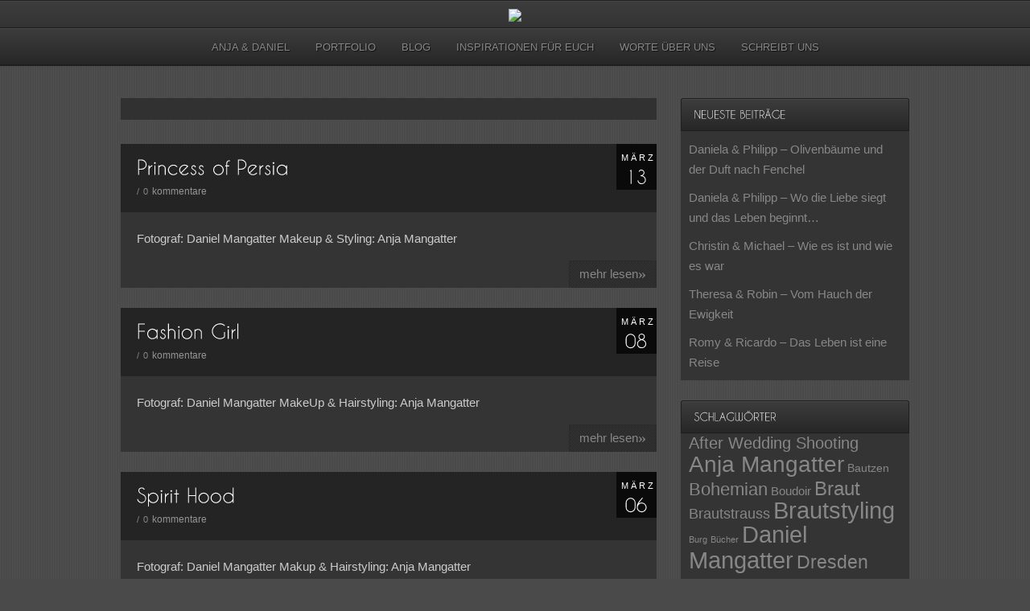

--- FILE ---
content_type: text/html; charset=UTF-8
request_url: https://www.mangatter.de/portfolio_category/dressingup/
body_size: 8523
content:
<!DOCTYPE html PUBLIC "-//W3C//DTD XHTML 1.0 Strict//EN" "http://www.w3.org/TR/xhtml1/DTD/xhtml1-strict.dtd">
<html xmlns="http://www.w3.org/1999/xhtml" dir="ltr" lang="de"
	prefix="og: https://ogp.me/ns#" >
<head>
	
<meta http-equiv="Content-Type"
	content="text/html; charset=UTF-8" />


<!-- Description meta-->
<meta name="description" content=" Daniel Mangatter Fotografie" />


	<!-- Mobile Devices Viewport Resset-->
	<meta name="viewport" content="width=device-width, initial-scale=0.9, maximum-scale=1">
	<meta name="apple-mobile-web-app-capable" content="yes">


<meta property="og:image" content="https://mangatter.zartweiss.de/wp-content/uploads/sites/2/2013/03/princessofpersia_02.jpg"/><meta property="og:title" content="Princess of Persia"/><meta property="og:url" content="https://www.mangatter.de/portfolio/princess-of-persia/"/>
<link rel="alternate" type="application/rss+xml" title=" RSS" href="https://www.mangatter.de/feed/" />
<link rel="pingback" href="https://www.mangatter.de/xmlrpc.php" />
<link rel="stylesheet" href="https://www.mangatter.de/wp-content/themes/photolux/css/prettyPhoto.css" type="text/css" media="screen" charset="utf-8" />
<link rel="stylesheet" href="https://www.mangatter.de/wp-content/themes/photolux/css/nivo-slider.css" type="text/css" media="screen" charset="utf-8" />

<!--Google fonts-->

<link rel="stylesheet" href="https://www.mangatter.de/wp-content/themes/photolux/style.css" type="text/css" media="screen" />
<!-- Custom Theme CSS -->
<style type="text/css">body{background-image:url(https://www.mangatter.de/wp-content/themes/photolux/images/patterns/pattern21.png);}body {background-color:#4A4A4A;}body, .sidebar,#footer ul li a,#footer{font-size:11px;}#logo-container a img{max-width:285px;}#logo-container a img{max-height:80px;}a,.post-info, .post-info a, #main-container .sidebar-box ul li a{color:#878787;}#menu ul li a{color:#878787;}h1,h2,h3,h4,h5,h6,.accordion-description a,#content-container .wp-pagenavi,#portfolio-categories ul li.selected,.table-title td,.table-description strong,table th,.tabs a{font-family:"PT Sans Narrow", "PT Sans", "Arial Narrow", Verdana, Geneva, sans-serif;}body, .content-box .post-info{font-family:"PT Sans Narrow", "PT Sans", "Arial Narrow", Verdana, Geneva, sans-serif;}</style><link rel="shortcut icon" type="image/x-icon" href="" />

<link rel="stylesheet" href="https://www.mangatter.de/wp-content/themes/photolux/css/responsive.css" type="text/css" media="screen" charset="utf-8" />

		<!-- All in One SEO 4.2.8 - aioseo.com -->
		<title>Dressing up -</title>
		<meta name="robots" content="max-image-preview:large" />
		<link rel="canonical" href="https://www.mangatter.de/portfolio_category/dressingup/" />
		<meta name="generator" content="All in One SEO (AIOSEO) 4.2.8 " />
		<script type="application/ld+json" class="aioseo-schema">
			{"@context":"https:\/\/schema.org","@graph":[{"@type":"BreadcrumbList","@id":"https:\/\/www.mangatter.de\/portfolio_category\/dressingup\/#breadcrumblist","itemListElement":[{"@type":"ListItem","@id":"https:\/\/www.mangatter.de\/#listItem","position":1,"item":{"@type":"WebPage","@id":"https:\/\/www.mangatter.de\/","name":"Home","description":"Daniel Mangatter Fotografie","url":"https:\/\/www.mangatter.de\/"},"nextItem":"https:\/\/www.mangatter.de\/portfolio_category\/dressingup\/#listItem"},{"@type":"ListItem","@id":"https:\/\/www.mangatter.de\/portfolio_category\/dressingup\/#listItem","position":2,"item":{"@type":"WebPage","@id":"https:\/\/www.mangatter.de\/portfolio_category\/dressingup\/","name":"Dressing up","url":"https:\/\/www.mangatter.de\/portfolio_category\/dressingup\/"},"previousItem":"https:\/\/www.mangatter.de\/#listItem"}]},{"@type":"CollectionPage","@id":"https:\/\/www.mangatter.de\/portfolio_category\/dressingup\/#collectionpage","url":"https:\/\/www.mangatter.de\/portfolio_category\/dressingup\/","name":"Dressing up -","inLanguage":"de-DE","isPartOf":{"@id":"https:\/\/www.mangatter.de\/#website"},"breadcrumb":{"@id":"https:\/\/www.mangatter.de\/portfolio_category\/dressingup\/#breadcrumblist"}},{"@type":"Organization","@id":"https:\/\/www.mangatter.de\/#organization","url":"https:\/\/www.mangatter.de\/"},{"@type":"WebSite","@id":"https:\/\/www.mangatter.de\/#website","url":"https:\/\/www.mangatter.de\/","description":"Daniel Mangatter Fotografie","inLanguage":"de-DE","publisher":{"@id":"https:\/\/www.mangatter.de\/#organization"}}]}
		</script>
		<!-- All in One SEO -->

<link rel="alternate" type="application/rss+xml" title=" &raquo; Feed" href="https://www.mangatter.de/feed/" />
<link rel="alternate" type="application/rss+xml" title=" &raquo; Kommentar-Feed" href="https://www.mangatter.de/comments/feed/" />
<link rel="alternate" type="application/rss+xml" title=" &raquo; Dressing up Portfolio Categories Feed" href="https://www.mangatter.de/portfolio_category/dressingup/feed/" />
<script type="text/javascript">
window._wpemojiSettings = {"baseUrl":"https:\/\/s.w.org\/images\/core\/emoji\/14.0.0\/72x72\/","ext":".png","svgUrl":"https:\/\/s.w.org\/images\/core\/emoji\/14.0.0\/svg\/","svgExt":".svg","source":{"concatemoji":"https:\/\/www.mangatter.de\/wp-includes\/js\/wp-emoji-release.min.js"}};
/*! This file is auto-generated */
!function(e,a,t){var n,r,o,i=a.createElement("canvas"),p=i.getContext&&i.getContext("2d");function s(e,t){var a=String.fromCharCode,e=(p.clearRect(0,0,i.width,i.height),p.fillText(a.apply(this,e),0,0),i.toDataURL());return p.clearRect(0,0,i.width,i.height),p.fillText(a.apply(this,t),0,0),e===i.toDataURL()}function c(e){var t=a.createElement("script");t.src=e,t.defer=t.type="text/javascript",a.getElementsByTagName("head")[0].appendChild(t)}for(o=Array("flag","emoji"),t.supports={everything:!0,everythingExceptFlag:!0},r=0;r<o.length;r++)t.supports[o[r]]=function(e){if(p&&p.fillText)switch(p.textBaseline="top",p.font="600 32px Arial",e){case"flag":return s([127987,65039,8205,9895,65039],[127987,65039,8203,9895,65039])?!1:!s([55356,56826,55356,56819],[55356,56826,8203,55356,56819])&&!s([55356,57332,56128,56423,56128,56418,56128,56421,56128,56430,56128,56423,56128,56447],[55356,57332,8203,56128,56423,8203,56128,56418,8203,56128,56421,8203,56128,56430,8203,56128,56423,8203,56128,56447]);case"emoji":return!s([129777,127995,8205,129778,127999],[129777,127995,8203,129778,127999])}return!1}(o[r]),t.supports.everything=t.supports.everything&&t.supports[o[r]],"flag"!==o[r]&&(t.supports.everythingExceptFlag=t.supports.everythingExceptFlag&&t.supports[o[r]]);t.supports.everythingExceptFlag=t.supports.everythingExceptFlag&&!t.supports.flag,t.DOMReady=!1,t.readyCallback=function(){t.DOMReady=!0},t.supports.everything||(n=function(){t.readyCallback()},a.addEventListener?(a.addEventListener("DOMContentLoaded",n,!1),e.addEventListener("load",n,!1)):(e.attachEvent("onload",n),a.attachEvent("onreadystatechange",function(){"complete"===a.readyState&&t.readyCallback()})),(e=t.source||{}).concatemoji?c(e.concatemoji):e.wpemoji&&e.twemoji&&(c(e.twemoji),c(e.wpemoji)))}(window,document,window._wpemojiSettings);
</script>
<style type="text/css">
img.wp-smiley,
img.emoji {
	display: inline !important;
	border: none !important;
	box-shadow: none !important;
	height: 1em !important;
	width: 1em !important;
	margin: 0 0.07em !important;
	vertical-align: -0.1em !important;
	background: none !important;
	padding: 0 !important;
}
</style>
	<link rel='stylesheet' id='wp-block-library-css' href='https://www.mangatter.de/wp-includes/css/dist/block-library/style.min.css' type='text/css' media='all' />
<link rel='stylesheet' id='classic-theme-styles-css' href='https://www.mangatter.de/wp-includes/css/classic-themes.min.css?ver=1' type='text/css' media='all' />
<style id='global-styles-inline-css' type='text/css'>
body{--wp--preset--color--black: #000000;--wp--preset--color--cyan-bluish-gray: #abb8c3;--wp--preset--color--white: #ffffff;--wp--preset--color--pale-pink: #f78da7;--wp--preset--color--vivid-red: #cf2e2e;--wp--preset--color--luminous-vivid-orange: #ff6900;--wp--preset--color--luminous-vivid-amber: #fcb900;--wp--preset--color--light-green-cyan: #7bdcb5;--wp--preset--color--vivid-green-cyan: #00d084;--wp--preset--color--pale-cyan-blue: #8ed1fc;--wp--preset--color--vivid-cyan-blue: #0693e3;--wp--preset--color--vivid-purple: #9b51e0;--wp--preset--gradient--vivid-cyan-blue-to-vivid-purple: linear-gradient(135deg,rgba(6,147,227,1) 0%,rgb(155,81,224) 100%);--wp--preset--gradient--light-green-cyan-to-vivid-green-cyan: linear-gradient(135deg,rgb(122,220,180) 0%,rgb(0,208,130) 100%);--wp--preset--gradient--luminous-vivid-amber-to-luminous-vivid-orange: linear-gradient(135deg,rgba(252,185,0,1) 0%,rgba(255,105,0,1) 100%);--wp--preset--gradient--luminous-vivid-orange-to-vivid-red: linear-gradient(135deg,rgba(255,105,0,1) 0%,rgb(207,46,46) 100%);--wp--preset--gradient--very-light-gray-to-cyan-bluish-gray: linear-gradient(135deg,rgb(238,238,238) 0%,rgb(169,184,195) 100%);--wp--preset--gradient--cool-to-warm-spectrum: linear-gradient(135deg,rgb(74,234,220) 0%,rgb(151,120,209) 20%,rgb(207,42,186) 40%,rgb(238,44,130) 60%,rgb(251,105,98) 80%,rgb(254,248,76) 100%);--wp--preset--gradient--blush-light-purple: linear-gradient(135deg,rgb(255,206,236) 0%,rgb(152,150,240) 100%);--wp--preset--gradient--blush-bordeaux: linear-gradient(135deg,rgb(254,205,165) 0%,rgb(254,45,45) 50%,rgb(107,0,62) 100%);--wp--preset--gradient--luminous-dusk: linear-gradient(135deg,rgb(255,203,112) 0%,rgb(199,81,192) 50%,rgb(65,88,208) 100%);--wp--preset--gradient--pale-ocean: linear-gradient(135deg,rgb(255,245,203) 0%,rgb(182,227,212) 50%,rgb(51,167,181) 100%);--wp--preset--gradient--electric-grass: linear-gradient(135deg,rgb(202,248,128) 0%,rgb(113,206,126) 100%);--wp--preset--gradient--midnight: linear-gradient(135deg,rgb(2,3,129) 0%,rgb(40,116,252) 100%);--wp--preset--duotone--dark-grayscale: url('#wp-duotone-dark-grayscale');--wp--preset--duotone--grayscale: url('#wp-duotone-grayscale');--wp--preset--duotone--purple-yellow: url('#wp-duotone-purple-yellow');--wp--preset--duotone--blue-red: url('#wp-duotone-blue-red');--wp--preset--duotone--midnight: url('#wp-duotone-midnight');--wp--preset--duotone--magenta-yellow: url('#wp-duotone-magenta-yellow');--wp--preset--duotone--purple-green: url('#wp-duotone-purple-green');--wp--preset--duotone--blue-orange: url('#wp-duotone-blue-orange');--wp--preset--font-size--small: 13px;--wp--preset--font-size--medium: 20px;--wp--preset--font-size--large: 36px;--wp--preset--font-size--x-large: 42px;--wp--preset--spacing--20: 0.44rem;--wp--preset--spacing--30: 0.67rem;--wp--preset--spacing--40: 1rem;--wp--preset--spacing--50: 1.5rem;--wp--preset--spacing--60: 2.25rem;--wp--preset--spacing--70: 3.38rem;--wp--preset--spacing--80: 5.06rem;}:where(.is-layout-flex){gap: 0.5em;}body .is-layout-flow > .alignleft{float: left;margin-inline-start: 0;margin-inline-end: 2em;}body .is-layout-flow > .alignright{float: right;margin-inline-start: 2em;margin-inline-end: 0;}body .is-layout-flow > .aligncenter{margin-left: auto !important;margin-right: auto !important;}body .is-layout-constrained > .alignleft{float: left;margin-inline-start: 0;margin-inline-end: 2em;}body .is-layout-constrained > .alignright{float: right;margin-inline-start: 2em;margin-inline-end: 0;}body .is-layout-constrained > .aligncenter{margin-left: auto !important;margin-right: auto !important;}body .is-layout-constrained > :where(:not(.alignleft):not(.alignright):not(.alignfull)){max-width: var(--wp--style--global--content-size);margin-left: auto !important;margin-right: auto !important;}body .is-layout-constrained > .alignwide{max-width: var(--wp--style--global--wide-size);}body .is-layout-flex{display: flex;}body .is-layout-flex{flex-wrap: wrap;align-items: center;}body .is-layout-flex > *{margin: 0;}:where(.wp-block-columns.is-layout-flex){gap: 2em;}.has-black-color{color: var(--wp--preset--color--black) !important;}.has-cyan-bluish-gray-color{color: var(--wp--preset--color--cyan-bluish-gray) !important;}.has-white-color{color: var(--wp--preset--color--white) !important;}.has-pale-pink-color{color: var(--wp--preset--color--pale-pink) !important;}.has-vivid-red-color{color: var(--wp--preset--color--vivid-red) !important;}.has-luminous-vivid-orange-color{color: var(--wp--preset--color--luminous-vivid-orange) !important;}.has-luminous-vivid-amber-color{color: var(--wp--preset--color--luminous-vivid-amber) !important;}.has-light-green-cyan-color{color: var(--wp--preset--color--light-green-cyan) !important;}.has-vivid-green-cyan-color{color: var(--wp--preset--color--vivid-green-cyan) !important;}.has-pale-cyan-blue-color{color: var(--wp--preset--color--pale-cyan-blue) !important;}.has-vivid-cyan-blue-color{color: var(--wp--preset--color--vivid-cyan-blue) !important;}.has-vivid-purple-color{color: var(--wp--preset--color--vivid-purple) !important;}.has-black-background-color{background-color: var(--wp--preset--color--black) !important;}.has-cyan-bluish-gray-background-color{background-color: var(--wp--preset--color--cyan-bluish-gray) !important;}.has-white-background-color{background-color: var(--wp--preset--color--white) !important;}.has-pale-pink-background-color{background-color: var(--wp--preset--color--pale-pink) !important;}.has-vivid-red-background-color{background-color: var(--wp--preset--color--vivid-red) !important;}.has-luminous-vivid-orange-background-color{background-color: var(--wp--preset--color--luminous-vivid-orange) !important;}.has-luminous-vivid-amber-background-color{background-color: var(--wp--preset--color--luminous-vivid-amber) !important;}.has-light-green-cyan-background-color{background-color: var(--wp--preset--color--light-green-cyan) !important;}.has-vivid-green-cyan-background-color{background-color: var(--wp--preset--color--vivid-green-cyan) !important;}.has-pale-cyan-blue-background-color{background-color: var(--wp--preset--color--pale-cyan-blue) !important;}.has-vivid-cyan-blue-background-color{background-color: var(--wp--preset--color--vivid-cyan-blue) !important;}.has-vivid-purple-background-color{background-color: var(--wp--preset--color--vivid-purple) !important;}.has-black-border-color{border-color: var(--wp--preset--color--black) !important;}.has-cyan-bluish-gray-border-color{border-color: var(--wp--preset--color--cyan-bluish-gray) !important;}.has-white-border-color{border-color: var(--wp--preset--color--white) !important;}.has-pale-pink-border-color{border-color: var(--wp--preset--color--pale-pink) !important;}.has-vivid-red-border-color{border-color: var(--wp--preset--color--vivid-red) !important;}.has-luminous-vivid-orange-border-color{border-color: var(--wp--preset--color--luminous-vivid-orange) !important;}.has-luminous-vivid-amber-border-color{border-color: var(--wp--preset--color--luminous-vivid-amber) !important;}.has-light-green-cyan-border-color{border-color: var(--wp--preset--color--light-green-cyan) !important;}.has-vivid-green-cyan-border-color{border-color: var(--wp--preset--color--vivid-green-cyan) !important;}.has-pale-cyan-blue-border-color{border-color: var(--wp--preset--color--pale-cyan-blue) !important;}.has-vivid-cyan-blue-border-color{border-color: var(--wp--preset--color--vivid-cyan-blue) !important;}.has-vivid-purple-border-color{border-color: var(--wp--preset--color--vivid-purple) !important;}.has-vivid-cyan-blue-to-vivid-purple-gradient-background{background: var(--wp--preset--gradient--vivid-cyan-blue-to-vivid-purple) !important;}.has-light-green-cyan-to-vivid-green-cyan-gradient-background{background: var(--wp--preset--gradient--light-green-cyan-to-vivid-green-cyan) !important;}.has-luminous-vivid-amber-to-luminous-vivid-orange-gradient-background{background: var(--wp--preset--gradient--luminous-vivid-amber-to-luminous-vivid-orange) !important;}.has-luminous-vivid-orange-to-vivid-red-gradient-background{background: var(--wp--preset--gradient--luminous-vivid-orange-to-vivid-red) !important;}.has-very-light-gray-to-cyan-bluish-gray-gradient-background{background: var(--wp--preset--gradient--very-light-gray-to-cyan-bluish-gray) !important;}.has-cool-to-warm-spectrum-gradient-background{background: var(--wp--preset--gradient--cool-to-warm-spectrum) !important;}.has-blush-light-purple-gradient-background{background: var(--wp--preset--gradient--blush-light-purple) !important;}.has-blush-bordeaux-gradient-background{background: var(--wp--preset--gradient--blush-bordeaux) !important;}.has-luminous-dusk-gradient-background{background: var(--wp--preset--gradient--luminous-dusk) !important;}.has-pale-ocean-gradient-background{background: var(--wp--preset--gradient--pale-ocean) !important;}.has-electric-grass-gradient-background{background: var(--wp--preset--gradient--electric-grass) !important;}.has-midnight-gradient-background{background: var(--wp--preset--gradient--midnight) !important;}.has-small-font-size{font-size: var(--wp--preset--font-size--small) !important;}.has-medium-font-size{font-size: var(--wp--preset--font-size--medium) !important;}.has-large-font-size{font-size: var(--wp--preset--font-size--large) !important;}.has-x-large-font-size{font-size: var(--wp--preset--font-size--x-large) !important;}
.wp-block-navigation a:where(:not(.wp-element-button)){color: inherit;}
:where(.wp-block-columns.is-layout-flex){gap: 2em;}
.wp-block-pullquote{font-size: 1.5em;line-height: 1.6;}
</style>
<link rel='stylesheet' id='contact-form-7-css' href='https://www.mangatter.de/wp-content/plugins/contact-form-7/includes/css/styles.css?ver=5.7.1' type='text/css' media='all' />
<script type='text/javascript' src='https://www.mangatter.de/wp-includes/js/jquery/jquery.min.js?ver=3.6.1' id='jquery-core-js'></script>
<script type='text/javascript' src='https://www.mangatter.de/wp-includes/js/jquery/jquery-migrate.min.js?ver=3.3.2' id='jquery-migrate-js'></script>
<script type='text/javascript' src='https://www.mangatter.de/wp-content/themes/photolux/js/main.js' id='pexeto-main-js'></script>
<script type='text/javascript' src='https://www.mangatter.de/wp-content/themes/photolux/js/cufon-yui.js' id='pexeto-cufon-js'></script>
<script type='text/javascript' src='https://www.mangatter.de/wp-content/themes/photolux/js/fonts/caviar_dreams.js' id='pexeto-cufon-font-js'></script>
<link rel="https://api.w.org/" href="https://www.mangatter.de/wp-json/" /><link rel="EditURI" type="application/rsd+xml" title="RSD" href="https://www.mangatter.de/xmlrpc.php?rsd" />
<link rel="wlwmanifest" type="application/wlwmanifest+xml" href="https://www.mangatter.de/wp-includes/wlwmanifest.xml" />
<meta name="generator" content="WordPress 6.1.7" />
<script src='https://www.zartweiss.de/?dm=967dcd8793c1f649e03eaa0867f6cbcf&amp;action=load&amp;blogid=2&amp;siteid=1&amp;t=1269094098&amp;back=https%3A%2F%2Fwww.mangatter.de%2Fportfolio_category%2Fdressingup%2F' type='text/javascript'></script>

<script type="text/javascript">
pexetoSite.ajaxurl="https://www.mangatter.de/wp-admin/admin-ajax.php";
pexetoSite.enableCufon="on";
pexetoSite.lightboxStyle="dark_rounded";
pexetoSite.desaturateServices=true;
pexetoSite.responsiveLayout = true;
pexetoSite.disableRightClick=false;
pexetoSite.rightClickMessage="";
jQuery(document).ready(function($){
	pexetoSite.initSite();
});
</script>


	
<!-- enables nested comments in WP 2.7 -->

<!--[if lte IE 7]>
<link href="https://www.mangatter.de/wp-content/themes/photolux/css/style_ie7.css" rel="stylesheet" type="text/css" />  
<![endif]-->
<!--[if lte IE 8]>
	<style type="text/css">
		#main-container {
		min-width: 1045px;
	}

	</style>
<![endif]-->


</head>
<body class="archive tax-portfolio_category term-dressingup term-5">

<div id="main-container">

<!--HEADER -->
	<div id="header">
		<div id="logo-container">
						<a href="https://www.mangatter.de"><img src="http://mangatter.zartweiss.de/wp-content/uploads/sites/2/2022/02/danielmangatter.png" /></a>
		</div>
		 <div class="mobile-nav">
			<span class="mob-nav-btn">Menü</span>
		</div>
		<div class="clear"></div>
 		<div id="navigation-container">
			<div id="menu-container">
	        	<div id="menu">
				<div class="menu-menue-container"><ul id="menu-menue" class="menu"><li id="menu-item-308" class="menu-item menu-item-type-post_type menu-item-object-page menu-item-308"><a href="https://www.mangatter.de/anja-daniel/">Anja &#038; Daniel</a></li>
<li id="menu-item-6" class="menu-item menu-item-type-post_type menu-item-object-page menu-item-6"><a href="https://www.mangatter.de/portfolio/">Portfolio</a></li>
<li id="menu-item-277" class="menu-item menu-item-type-post_type menu-item-object-page current_page_parent menu-item-277"><a href="https://www.mangatter.de/blog/">BLOG</a></li>
<li id="menu-item-2001" class="menu-item menu-item-type-post_type menu-item-object-page menu-item-2001"><a href="https://www.mangatter.de/inspirationen/">Inspirationen für Euch</a></li>
<li id="menu-item-438" class="menu-item menu-item-type-post_type menu-item-object-page menu-item-has-children menu-item-438"><a href="https://www.mangatter.de/worte-uber-uns/">Worte über uns</a>
<ul class="sub-menu">
	<li id="menu-item-3270" class="menu-item menu-item-type-post_type menu-item-object-page menu-item-3270"><a href="https://www.mangatter.de/worte-uber-uns/josefin-patrick-2016/">Josefin &#038; Patrick 2016</a></li>
	<li id="menu-item-3177" class="menu-item menu-item-type-post_type menu-item-object-page menu-item-3177"><a href="https://www.mangatter.de/worte-uber-uns/theresa-und-robin-danke/">Theresa &#038; Robin 2016</a></li>
	<li id="menu-item-3186" class="menu-item menu-item-type-post_type menu-item-object-page menu-item-3186"><a href="https://www.mangatter.de/worte-uber-uns/kristina-und-mario-2016/">Kristina und Mario 2016</a></li>
	<li id="menu-item-3058" class="menu-item menu-item-type-post_type menu-item-object-page menu-item-3058"><a href="https://www.mangatter.de/worte-uber-uns/romy-und-ricardo-2016/">Romy &#038; Ricardo 2016</a></li>
	<li id="menu-item-2747" class="menu-item menu-item-type-post_type menu-item-object-page menu-item-2747"><a href="https://www.mangatter.de/worte-uber-uns/worte-ueber-unserfahrungsbericht-westernhochzeitmarlen-paul-2015/">Marlen &#038; Paul 2015</a></li>
	<li id="menu-item-2493" class="menu-item menu-item-type-post_type menu-item-object-page menu-item-2493"><a href="https://www.mangatter.de/worte-uber-uns/erfahrungsbericht-hochzeit-im-spreewald-stefanie-und-patrick-2015/">Stefanie &#038; Patrick 2015</a></li>
	<li id="menu-item-2027" class="menu-item menu-item-type-post_type menu-item-object-page menu-item-2027"><a href="https://www.mangatter.de/worte-uber-uns/claudia-daniel-2014/">Claudia &#038; Daniel 2014</a></li>
	<li id="menu-item-1863" class="menu-item menu-item-type-post_type menu-item-object-page menu-item-1863"><a href="https://www.mangatter.de/worte-uber-uns/erfahrungsbericht-hochzeit-von-katrin-und-andre-hochzeit-im-elements-deli/">Katrin &#038; André 2014</a></li>
	<li id="menu-item-1869" class="menu-item menu-item-type-post_type menu-item-object-page menu-item-1869"><a href="https://www.mangatter.de/worte-uber-uns/erfahrungsbericht-hochzeit-von-sabrina-rene/">Sabrina &#038; René 2014</a></li>
	<li id="menu-item-1877" class="menu-item menu-item-type-post_type menu-item-object-page menu-item-1877"><a href="https://www.mangatter.de/worte-uber-uns/erfahrungsbericht-bewertung-hochzeit-von-stefanie-stefan-lausitz/">Stefanie &#038; Stefan 2014</a></li>
</ul>
</li>
<li id="menu-item-154" class="menu-item menu-item-type-post_type menu-item-object-page menu-item-154"><a href="https://www.mangatter.de/kontakt-zu-uns/">Schreibt uns</a></li>
</ul></div>				</div>
	        </div>
	        <div class="clear"></div>     
    	</div> 
	    <div class="clear"></div>       
	    <div id="navigation-line"></div>
	</div> <!-- end #header -->

<div id="content-container" class="layout-right">
<div id="content">
<div class="page-content-box"><h1 class="page-heading posts-heading"></h1></div>

<div id="post-231" class="post-231 portfolio type-portfolio status-publish hentry portfolio_category-beauty portfolio_category-dressingup">

<div class="post-content no-thumbnail">

<div class="post-date"><span>März</span><h4>13</h4>
</div>

<div class="post-title-wrapper">
<h2 class="post-title">
<a href="https://www.mangatter.de/portfolio/princess-of-persia/">Princess of Persia</a>
</h2>
<div class="post-info">
 <span class="comments">
 / 
 <a href="https://www.mangatter.de/portfolio/princess-of-persia/#comments">
 0 </a><span class="no-caps">Kommentare</span>
 </span>
 </div>
<div class="clear"></div>
</div> <div class="post-content-content">

<p>Fotograf: Daniel Mangatter Makeup &amp; Styling: Anja Mangatter</p>

	<a href="https://www.mangatter.de/portfolio/princess-of-persia/" class="read-more">mehr lesen<span class="more-arrow">&raquo;</span></a>
	 
 	<div class="clear"></div>
</div>
</div>
</div>
<div id="post-195" class="post-195 portfolio type-portfolio status-publish hentry portfolio_category-beauty portfolio_category-dressingup">

<div class="post-content no-thumbnail">

<div class="post-date"><span>März</span><h4>08</h4>
</div>

<div class="post-title-wrapper">
<h2 class="post-title">
<a href="https://www.mangatter.de/portfolio/fashion-girl/">Fashion Girl</a>
</h2>
<div class="post-info">
 <span class="comments">
 / 
 <a href="https://www.mangatter.de/portfolio/fashion-girl/#comments">
 0 </a><span class="no-caps">Kommentare</span>
 </span>
 </div>
<div class="clear"></div>
</div> <div class="post-content-content">

<p>Fotograf: Daniel Mangatter MakeUp &amp; Hairstyling: Anja Mangatter</p>

	<a href="https://www.mangatter.de/portfolio/fashion-girl/" class="read-more">mehr lesen<span class="more-arrow">&raquo;</span></a>
	 
 	<div class="clear"></div>
</div>
</div>
</div>
<div id="post-63" class="post-63 portfolio type-portfolio status-publish hentry portfolio_category-beauty portfolio_category-dressingup">

<div class="post-content no-thumbnail">

<div class="post-date"><span>März</span><h4>06</h4>
</div>

<div class="post-title-wrapper">
<h2 class="post-title">
<a href="https://www.mangatter.de/portfolio/spirit-hood/">Spirit Hood</a>
</h2>
<div class="post-info">
 <span class="comments">
 / 
 <a href="https://www.mangatter.de/portfolio/spirit-hood/#comments">
 0 </a><span class="no-caps">Kommentare</span>
 </span>
 </div>
<div class="clear"></div>
</div> <div class="post-content-content">

<p>Fotograf: Daniel Mangatter Makup &amp; Hairstyling: Anja Mangatter</p>

	<a href="https://www.mangatter.de/portfolio/spirit-hood/" class="read-more">mehr lesen<span class="more-arrow">&raquo;</span></a>
	 
 	<div class="clear"></div>
</div>
</div>
</div>
<div id="post-42" class="post-42 portfolio type-portfolio status-publish hentry portfolio_category-beauty portfolio_category-dressingup">

<div class="post-content no-thumbnail">

<div class="post-date"><span>März</span><h4>06</h4>
</div>

<div class="post-title-wrapper">
<h2 class="post-title">
<a href="https://www.mangatter.de/portfolio/pierrot/">Pierrot &#8230;</a>
</h2>
<div class="post-info">
 <span class="comments">
 / 
 <a href="https://www.mangatter.de/portfolio/pierrot/#comments">
 0 </a><span class="no-caps">Kommentare</span>
 </span>
 </div>
<div class="clear"></div>
</div> <div class="post-content-content">

<p>Fotograf: Daniel Mangatter Makup &amp; Hairstyling: Anja Mangatter</p>

	<a href="https://www.mangatter.de/portfolio/pierrot/" class="read-more">mehr lesen<span class="more-arrow">&raquo;</span></a>
	 
 	<div class="clear"></div>
</div>
</div>
</div>
<div id="blog_nav_buttons" class="navigation">
<div class="alignleft"></div>
<div class="alignright"></div>
</div>
	</div> <!-- end main content holder (#content/#full-width) -->
	<div id="sidebar">
		
		<div class="sidebar-box widget_recent_entries" id="recent-posts-2">
		<h4>Neueste Beiträge</h4><div class="double-line"></div>
		<ul>
											<li>
					<a href="https://www.mangatter.de/2017/11/28/daniela-philipp-hochzeitsfotos-in-der-toskana/">Daniela &#038; Philipp &#8211; Olivenbäume und der Duft nach Fenchel</a>
									</li>
											<li>
					<a href="https://www.mangatter.de/2017/03/20/hochzeit-bartmuehle-garsebach-erinnerungen-an-den-sommer/">Daniela &#038; Philipp &#8211; Wo die Liebe siegt und das Leben beginnt&#8230;</a>
									</li>
											<li>
					<a href="https://www.mangatter.de/2016/10/27/hochzeit-im-schloss-proschwitz/">Christin &#038; Michael &#8211; Wie es ist und wie es war</a>
									</li>
											<li>
					<a href="https://www.mangatter.de/2016/07/29/hauch-der-ewigkeit-hochzeit-im-schloss-gaussig/">Theresa &#038; Robin &#8211; Vom Hauch der Ewigkeit</a>
									</li>
											<li>
					<a href="https://www.mangatter.de/2016/06/06/romy-ricardo-das-leben-ist-eine-reise/">Romy &#038; Ricardo &#8211; Das Leben ist eine Reise</a>
									</li>
					</ul>

		</div><div class="sidebar-box widget_tag_cloud" id="tag_cloud-2"><h4>Schlagwörter</h4><div class="double-line"></div><div class="tagcloud"><a href="https://www.mangatter.de/tag/after-wedding-shooting/" class="tag-cloud-link tag-link-67 tag-link-position-1" style="font-size: 15.241379310345pt;" aria-label="After Wedding Shooting (7 Einträge)">After Wedding Shooting</a>
<a href="https://www.mangatter.de/tag/anja-mangatter/" class="tag-cloud-link tag-link-37 tag-link-position-2" style="font-size: 21.275862068966pt;" aria-label="Anja Mangatter (24 Einträge)">Anja Mangatter</a>
<a href="https://www.mangatter.de/tag/bautzen/" class="tag-cloud-link tag-link-32 tag-link-position-3" style="font-size: 10.172413793103pt;" aria-label="Bautzen (2 Einträge)">Bautzen</a>
<a href="https://www.mangatter.de/tag/bohemian/" class="tag-cloud-link tag-link-56 tag-link-position-4" style="font-size: 16.448275862069pt;" aria-label="Bohemian (9 Einträge)">Bohemian</a>
<a href="https://www.mangatter.de/tag/boudoir/" class="tag-cloud-link tag-link-61 tag-link-position-5" style="font-size: 11.620689655172pt;" aria-label="Boudoir (3 Einträge)">Boudoir</a>
<a href="https://www.mangatter.de/tag/braut/" class="tag-cloud-link tag-link-33 tag-link-position-6" style="font-size: 18.258620689655pt;" aria-label="Braut (13 Einträge)">Braut</a>
<a href="https://www.mangatter.de/tag/brautstrauss/" class="tag-cloud-link tag-link-53 tag-link-position-7" style="font-size: 13.793103448276pt;" aria-label="Brautstrauss (5 Einträge)">Brautstrauss</a>
<a href="https://www.mangatter.de/tag/brautstyling/" class="tag-cloud-link tag-link-23 tag-link-position-8" style="font-size: 21.396551724138pt;" aria-label="Brautstyling (25 Einträge)">Brautstyling</a>
<a href="https://www.mangatter.de/tag/burg/" class="tag-cloud-link tag-link-25 tag-link-position-9" style="font-size: 8pt;" aria-label="Burg (1 Eintrag)">Burg</a>
<a href="https://www.mangatter.de/tag/bucher/" class="tag-cloud-link tag-link-20 tag-link-position-10" style="font-size: 8pt;" aria-label="Bücher (1 Eintrag)">Bücher</a>
<a href="https://www.mangatter.de/tag/daniel-mangatter/" class="tag-cloud-link tag-link-29 tag-link-position-11" style="font-size: 22pt;" aria-label="Daniel Mangatter (28 Einträge)">Daniel Mangatter</a>
<a href="https://www.mangatter.de/tag/dresden/" class="tag-cloud-link tag-link-39 tag-link-position-12" style="font-size: 17.413793103448pt;" aria-label="Dresden (11 Einträge)">Dresden</a>
<a href="https://www.mangatter.de/tag/elements-deli/" class="tag-cloud-link tag-link-45 tag-link-position-13" style="font-size: 10.172413793103pt;" aria-label="Elements Deli (2 Einträge)">Elements Deli</a>
<a href="https://www.mangatter.de/tag/fashion/" class="tag-cloud-link tag-link-17 tag-link-position-14" style="font-size: 8pt;" aria-label="Fashion (1 Eintrag)">Fashion</a>
<a href="https://www.mangatter.de/tag/fotograf-dresden/" class="tag-cloud-link tag-link-68 tag-link-position-15" style="font-size: 11.620689655172pt;" aria-label="Fotograf Dresden (3 Einträge)">Fotograf Dresden</a>
<a href="https://www.mangatter.de/tag/fotoshooting/" class="tag-cloud-link tag-link-64 tag-link-position-16" style="font-size: 14.637931034483pt;" aria-label="Fotoshooting (6 Einträge)">Fotoshooting</a>
<a href="https://www.mangatter.de/tag/graffiti/" class="tag-cloud-link tag-link-38 tag-link-position-17" style="font-size: 8pt;" aria-label="Graffiti (1 Eintrag)">Graffiti</a>
<a href="https://www.mangatter.de/tag/goehren/" class="tag-cloud-link tag-link-76 tag-link-position-18" style="font-size: 8pt;" aria-label="Göhren (1 Eintrag)">Göhren</a>
<a href="https://www.mangatter.de/tag/hochzeit/" class="tag-cloud-link tag-link-66 tag-link-position-19" style="font-size: 20.068965517241pt;" aria-label="Hochzeit (19 Einträge)">Hochzeit</a>
<a href="https://www.mangatter.de/tag/hochzeitsfoto/" class="tag-cloud-link tag-link-30 tag-link-position-20" style="font-size: 21.034482758621pt;" aria-label="Hochzeitsfoto (23 Einträge)">Hochzeitsfoto</a>
<a href="https://www.mangatter.de/tag/hochzeitsfotograf/" class="tag-cloud-link tag-link-22 tag-link-position-21" style="font-size: 21.637931034483pt;" aria-label="Hochzeitsfotograf (26 Einträge)">Hochzeitsfotograf</a>
<a href="https://www.mangatter.de/tag/hochzeitsfotos/" class="tag-cloud-link tag-link-21 tag-link-position-22" style="font-size: 21.275862068966pt;" aria-label="Hochzeitsfotos (24 Einträge)">Hochzeitsfotos</a>
<a href="https://www.mangatter.de/tag/kirche-pillnitz/" class="tag-cloud-link tag-link-34 tag-link-position-23" style="font-size: 10.172413793103pt;" aria-label="Kirche Pillnitz (2 Einträge)">Kirche Pillnitz</a>
<a href="https://www.mangatter.de/tag/kolonieschanke/" class="tag-cloud-link tag-link-26 tag-link-position-24" style="font-size: 8pt;" aria-label="Kolonieschänke (1 Eintrag)">Kolonieschänke</a>
<a href="https://www.mangatter.de/tag/lausitz/" class="tag-cloud-link tag-link-31 tag-link-position-25" style="font-size: 11.620689655172pt;" aria-label="Lausitz (3 Einträge)">Lausitz</a>
<a href="https://www.mangatter.de/tag/makeup/" class="tag-cloud-link tag-link-14 tag-link-position-26" style="font-size: 17.775862068966pt;" aria-label="Makeup (12 Einträge)">Makeup</a>
<a href="https://www.mangatter.de/tag/meissen/" class="tag-cloud-link tag-link-69 tag-link-position-27" style="font-size: 8pt;" aria-label="Meissen (1 Eintrag)">Meissen</a>
<a href="https://www.mangatter.de/tag/muehle/" class="tag-cloud-link tag-link-70 tag-link-position-28" style="font-size: 8pt;" aria-label="Mühle (1 Eintrag)">Mühle</a>
<a href="https://www.mangatter.de/tag/orient/" class="tag-cloud-link tag-link-62 tag-link-position-29" style="font-size: 8pt;" aria-label="Orient (1 Eintrag)">Orient</a>
<a href="https://www.mangatter.de/tag/ostsee/" class="tag-cloud-link tag-link-74 tag-link-position-30" style="font-size: 8pt;" aria-label="Ostsee (1 Eintrag)">Ostsee</a>
<a href="https://www.mangatter.de/tag/oybin/" class="tag-cloud-link tag-link-50 tag-link-position-31" style="font-size: 8pt;" aria-label="Oybin (1 Eintrag)">Oybin</a>
<a href="https://www.mangatter.de/tag/princess/" class="tag-cloud-link tag-link-13 tag-link-position-32" style="font-size: 11.620689655172pt;" aria-label="Princess (3 Einträge)">Princess</a>
<a href="https://www.mangatter.de/tag/radebeul/" class="tag-cloud-link tag-link-51 tag-link-position-33" style="font-size: 8pt;" aria-label="Radebeul (1 Eintrag)">Radebeul</a>
<a href="https://www.mangatter.de/tag/ruegen/" class="tag-cloud-link tag-link-75 tag-link-position-34" style="font-size: 8pt;" aria-label="Rügen (1 Eintrag)">Rügen</a>
<a href="https://www.mangatter.de/tag/schloss-oberlichtenau/" class="tag-cloud-link tag-link-40 tag-link-position-35" style="font-size: 8pt;" aria-label="Schloss Oberlichtenau (1 Eintrag)">Schloss Oberlichtenau</a>
<a href="https://www.mangatter.de/tag/schloss-wackerbarth/" class="tag-cloud-link tag-link-49 tag-link-position-36" style="font-size: 11.620689655172pt;" aria-label="Schloss Wackerbarth (3 Einträge)">Schloss Wackerbarth</a>
<a href="https://www.mangatter.de/tag/seebruecke/" class="tag-cloud-link tag-link-77 tag-link-position-37" style="font-size: 8pt;" aria-label="Seebrücke (1 Eintrag)">Seebrücke</a>
<a href="https://www.mangatter.de/tag/slub/" class="tag-cloud-link tag-link-19 tag-link-position-38" style="font-size: 8pt;" aria-label="SLUB (1 Eintrag)">SLUB</a>
<a href="https://www.mangatter.de/tag/spreewald/" class="tag-cloud-link tag-link-24 tag-link-position-39" style="font-size: 8pt;" aria-label="Spreewald (1 Eintrag)">Spreewald</a>
<a href="https://www.mangatter.de/tag/standesamt/" class="tag-cloud-link tag-link-47 tag-link-position-40" style="font-size: 13.793103448276pt;" aria-label="Standesamt (5 Einträge)">Standesamt</a>
<a href="https://www.mangatter.de/tag/verwandllung/" class="tag-cloud-link tag-link-12 tag-link-position-41" style="font-size: 12.827586206897pt;" aria-label="Verwandllung (4 Einträge)">Verwandllung</a>
<a href="https://www.mangatter.de/tag/verwandlung/" class="tag-cloud-link tag-link-63 tag-link-position-42" style="font-size: 10.172413793103pt;" aria-label="Verwandlung (2 Einträge)">Verwandlung</a>
<a href="https://www.mangatter.de/tag/villa-teresa/" class="tag-cloud-link tag-link-42 tag-link-position-43" style="font-size: 8pt;" aria-label="Villa Teresa (1 Eintrag)">Villa Teresa</a>
<a href="https://www.mangatter.de/tag/vintage/" class="tag-cloud-link tag-link-57 tag-link-position-44" style="font-size: 10.172413793103pt;" aria-label="Vintage (2 Einträge)">Vintage</a>
<a href="https://www.mangatter.de/tag/wilthen/" class="tag-cloud-link tag-link-28 tag-link-position-45" style="font-size: 8pt;" aria-label="Wilthen (1 Eintrag)">Wilthen</a></div>
</div><div class="sidebar-box widget_categories" id="categories-2"><h4>Kategorien</h4><div class="double-line"></div>
			<ul>
					<li class="cat-item cat-item-35"><a href="https://www.mangatter.de/category/after-wedding-shooting/">After Wedding Shooting</a>
</li>
	<li class="cat-item cat-item-1"><a href="https://www.mangatter.de/category/allgemein/">Allgemein</a>
</li>
	<li class="cat-item cat-item-60"><a href="https://www.mangatter.de/category/boudoir-shooting/">Boudoir Shooting</a>
</li>
	<li class="cat-item cat-item-11"><a href="https://www.mangatter.de/category/fotoshooting/">Fotoshooting</a>
</li>
	<li class="cat-item cat-item-18"><a href="https://www.mangatter.de/category/hochzeit/">Hochzeit</a>
</li>
	<li class="cat-item cat-item-52"><a href="https://www.mangatter.de/category/inspirationen/">Inspirationen</a>
</li>
	<li class="cat-item cat-item-9"><a href="https://www.mangatter.de/category/orient/">Orient</a>
</li>
	<li class="cat-item cat-item-72"><a href="https://www.mangatter.de/category/real-wedding/">Real Wedding</a>
</li>
	<li class="cat-item cat-item-73"><a href="https://www.mangatter.de/category/rendevouzsshooting/">Rendevouzsshooting</a>
</li>
	<li class="cat-item cat-item-16"><a href="https://www.mangatter.de/category/sedcardshooting/">Sedcardshooting</a>
</li>
	<li class="cat-item cat-item-41"><a href="https://www.mangatter.de/category/styleshoot/">Styleshoot</a>
</li>
	<li class="cat-item cat-item-10"><a href="https://www.mangatter.de/category/verwandlung/">Verwandlung</a>
</li>
			</ul>

			</div><div class="sidebar-box widget_search" id="search-2"><div class="search-wrapper">
  <form role="search" method="get" class="searchform" action="https://www.mangatter.de" >
    <input type="text" name="s" class="search-input"  placeholder="Search..." />
<input type="submit" value="" class="search-button"/>
  </form>
</div>
</div>	</div>
<div class="clear"></div>
</div> <!-- end #content-container -->

<div id="footer">
<div class="footer-spacer alignleft"></div>
<div id="footer-menu">
<div class="menu-footer-container"><ul id="menu-footer" class="menu"><li id="menu-item-520" class="menu-item menu-item-type-post_type menu-item-object-page menu-item-520"><a href="https://www.mangatter.de/kontakt-zu-uns/">Schreibt uns</a></li>
<li id="menu-item-521" class="menu-item menu-item-type-post_type menu-item-object-page menu-item-521"><a href="https://www.mangatter.de/impressum/">Impressum</a></li>
<li id="menu-item-3407" class="menu-item menu-item-type-post_type menu-item-object-page menu-item-3407"><a href="https://www.mangatter.de/datenschutzerklaerung/">Datenschutzerklärung</a></li>
</ul></div></div>
<div class="footer-spacer alignright"></div>
<span class="alignright copyrights">Copyright © Daniel Mangatter</span>

</div> <!-- end #footer-->
</div> <!-- end #main-container -->


<!-- FOOTER ENDS -->

<script type='text/javascript' src='https://www.mangatter.de/wp-content/plugins/contact-form-7/includes/swv/js/index.js?ver=5.7.1' id='swv-js'></script>
<script type='text/javascript' id='contact-form-7-js-extra'>
/* <![CDATA[ */
var wpcf7 = {"api":{"root":"https:\/\/www.mangatter.de\/wp-json\/","namespace":"contact-form-7\/v1"},"cached":"1"};
/* ]]> */
</script>
<script type='text/javascript' src='https://www.mangatter.de/wp-content/plugins/contact-form-7/includes/js/index.js?ver=5.7.1' id='contact-form-7-js'></script>
</body>
</html>
